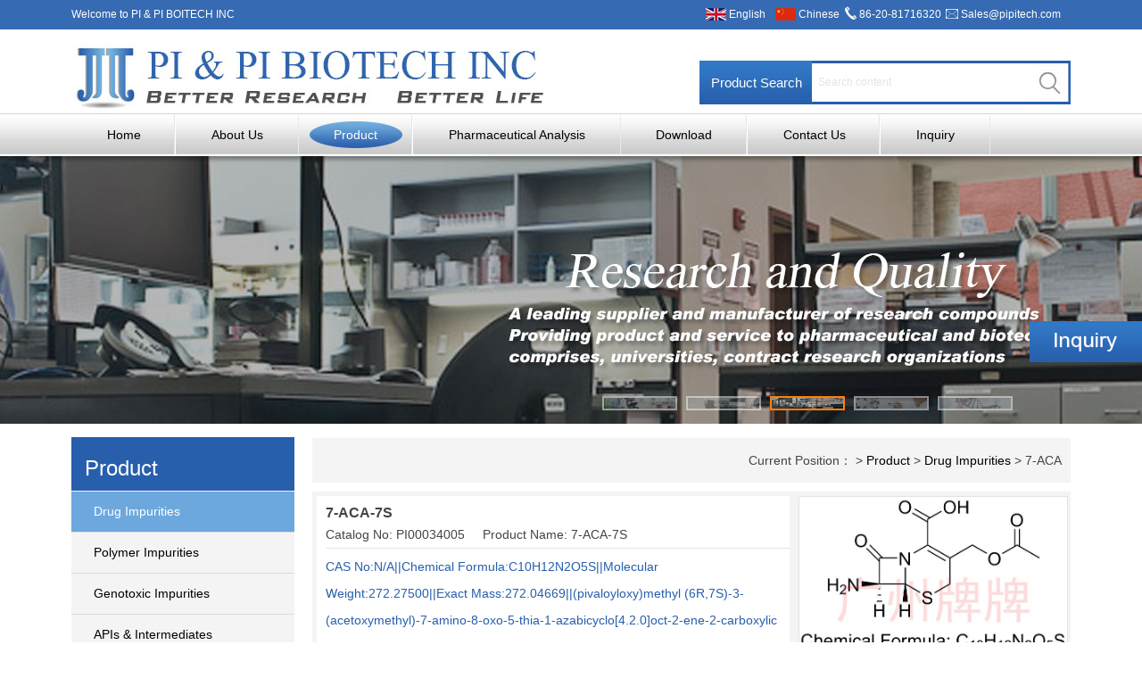

--- FILE ---
content_type: text/html; charset=utf-8
request_url: http://www.pipitech.com/7-aca-7s.html
body_size: 5170
content:
<!doctype html>
<html>
<head>
<meta charset="utf-8">
<title>7-ACA-7S-PI &amp; PI Biotech Inc.  Research , Development and Manufacture for Drug Standard Reference Impurity and Pharmaceutical Analysis</title>
<meta name="description" content="PI PI Biotech Inc">
<meta name="keywords" content="7-ACA">
<link rel="stylesheet" type="text/css" href="http://www.pipitech.com/Data/pipitech/template/en/SCC/css.css">
<script type="text/javascript" src="http://www.pipitech.com/Data/pipitech/template/en/js/jquery-1.7.2.min.js"></script>
<script type="text/javascript" src="http://www.pipitech.com/Data/pipitech/template/en/js/jquery.SuperSlide.2.1.js"></script>
<!-- Google Tag Manager -->
<script>(function(w,d,s,l,i){w[l]=w[l]||[];w[l].push({'gtm.start':
new Date().getTime(),event:'gtm.js'});var f=d.getElementsByTagName(s)[0],
j=d.createElement(s),dl=l!='dataLayer'?'&l='+l:'';j.async=true;j.src=
'https://www.googletagmanager.com/gtm.js?id='+i+dl;f.parentNode.insertBefore(j,f);
})(window,document,'script','dataLayer','GTM-5CVC7GL');</script>
<!-- End Google Tag Manager -->
<!-- Global site tag (gtag.js) - Google Analytics -->
<script async src="https://www.googletagmanager.com/gtag/js?id=UA-171996765-1"></script>
<script>
  window.dataLayer = window.dataLayer || [];
  function gtag(){dataLayer.push(arguments);}
  gtag('js', new Date());

  gtag('config', 'UA-171996765-1');
</script>

</head>
<body>
<!-- Google Tag Manager (noscript) -->
<noscript><iframe src="https://www.googletagmanager.com/ns.html?id=GTM-5CVC7GL"
height="0" width="0" style="display:none;visibility:hidden"></iframe></noscript>
<!-- End Google Tag Manager (noscript) -->
<div class="taobu">
	<div id="gonyon">
    	<h4>Welcome to PI & PI BOITECH INC</h4>
        <div class="tk">
          <h5><img src="http://www.pipitech.com/Data/pipitech/template/en/images/guoqi_2.png" width="23" height="14" style="float:left; margin:9px 3px 0 3px;"/><a href="http://www.pipitech.com/">English</a></h5>
          <h5><img src="http://www.pipitech.com/Data/pipitech/template/en/images/guoqi_1.png" width="23" height="14" style="float:left; margin:9px 3px 0 3px;"/><a href="http://www.paypaytech.com/">Chinese</a></h5>
          <h6><img src="http://www.pipitech.com/Data/pipitech/template/en/images/dh_123.png" width="13" height="15" style="float:left; margin:7px 3px 0 3px;"/>86-20-81716320</h6>
          <h7><img src="http://www.pipitech.com/Data/pipitech/template/en/images/emli.png" width="14" height="11" style="float:left; margin:10px 3px 0 3px;"/><a onClick="javascript:window.open('mailto:Sales@pipitech.com', 'mail');event.preventDefault()" href="mailto:Sales@pipitech.com">Sales@pipitech.com</a></h7>
        </div>
    </div>
</div>
<div id="gonyon">
	<div class="logo"><img src="http://www.pipitech.com/Data/pipitech/template/en/images/logo.jpg" width="532" height="94"></div>
    <div class=" ssl">
    <form action="http://www.pipitech.com/products.html">
    	<div class="s1">
        	<h4>Product Search</h4>
            <h5><input name="keyword" id="keyword" type="text" style=" outline:none; border:0px;  width: 238px; height:43px; line-height:43px; text-indent:5px; color: #fffff; margin-top:3px;" placeholder="Search content"></h5>
        </div>
        <div class="s2"><input type="image" src="http://www.pipitech.com/Data/pipitech/template/en/images/sol_2.jpg" width="35" height="49"></div>
    </form>
    </div>
</div>
<div class="dht">
    <div class="dht_a">
<ul id="nav" class="nav clearfix">
			<li class="nLi  gan"><h4><a href="http://www.pipitech.com/">Home</a></h4>
			</li>
			<li class="nLi  gan"><h4><a href="http://www.pipitech.com/about.html">About Us</a></h4>
            <ul class="sub">
                <li><a href="http://www.pipitech.com/company-profile.html">Company Profile</a></li>
                <li><a href="http://www.pipitech.com/products-and-services.html">Products and Services</a></li>
                <li><a href="http://www.pipitech.com/lab-and-equipment.html">Labs and Equipment</a></li>
                <li><a href="http://www.pipitech.com/personnel-and-technology.html">Personnel and Technology</a></li>
                <li><a href="http://www.pipitech.com/campany-culture.html">Company Culture</a></li>
            </ul>
			</li>
			<li class="nLi on gan"><h4><a href="http://www.pipitech.com/products.html">Product</a></h4>
            <ul class="sub">
                <li><a href="http://www.pipitech.com/drug-impurities.html">Drug Impurities</a></li>
                <li><a href="http://www.pipitech.com/polymer-impurity.html">Polymer Impurities</a></li>
                <li><a href="http://www.pipitech.com/genotoxic-impurities.html">Genotoxic Impurities</a></li>
                <li><a href="http://www.pipitech.com/apis-intermediates.html">APIs &amp; Intermediates</a></li>
                <li><a href="http://www.pipitech.com/pi-high-effcient-pumps.html">Isotope Labelled Compounds</a></li>
                <li><a href="http://www.pipitech.com/pi-efficient-columns.html">PI Efficient Columns</a></li>
                <li><a href="http://www.pipitech.com/highly-pure-natural-compounds_57557.html">Highly Pure Natural Compounds</a></li>
                <li><a href="http://www.pipitech.com/natuaral-products.html">Natuaral Products</a></li>
            </ul>
			</li>
			<li class="nLi  gan"><h4><a href="http://www.pipitech.com/pharmaceutical-analysis.html">Pharmaceutical Analysis</a></h4>
            <ul class="sub">
                <li><a href="http://www.pipitech.com/1-introduction-to-the-laboratories-and-personnel.html">1. Introduction to the Laboratories and Personnel</a></li>
                <li><a href="http://www.pipitech.com/2-customization-and-synthesis-service.html">2. Customization and Synthesis Service</a></li>
                <li><a href="http://www.pipitech.com/3-registration-analysis-in-china-and-other-countries.html">3. Registration Analysis in China and Other Countries</a></li>
                <li><a href="http://www.pipitech.com/4-development-and-validation-of-analysis-and-testing-methods.html">4. Development and Validation of Analytic and Testing Methods</a></li>
            </ul>
			</li>
			<li class="nLi  gan"><h4><a href="http://www.pipitech.com/download.html">Download</a></h4>
			</li>
			<li class="nLi  gan"><h4><a href="http://www.pipitech.com/contact.html">Contact Us</a></h4>
			</li>
			<li class="nLi  gan"><h4><a href="http://www.pipitech.com/products.html?keyword=inquiry.html">Inquiry</a></h4>
			</li>
</ul>
<script id="jsID" type="text/javascript">
    jQuery("#nav").slide({ 
        type:"menu",// 效果类型，针对菜单/导航而引入的参数（默认slide）
        titCell:".nLi", //鼠标触发对象
        targetCell:".sub", //titCell里面包含的要显示/消失的对象
        effect:"slideDown", //targetCell下拉效果
        delayTime:300 , //效果时间
        triggerTime:0, //鼠标延迟触发时间（默认150）
        returnDefault:true //鼠标移走后返回默认状态，例如默认频道是“预告片”，鼠标移走后会返回“预告片”（默认false）
    });
</script>
</div>
</div>
<div class="fullSlides">
<div class="bd">
	<ul id="bgshow">
<li style="background:url('/Data/pipitech/upload/image/sha_1.jpg') center 0 no-repeat;"><a href="#"></a></li>
<li style="background:url('/Data/pipitech/upload/image/sha_2.jpg') center 0 no-repeat;"><a href="#"></a></li>
<li style="background:url('/Data/pipitech/upload/image/sha_3.jpg') center 0 no-repeat;"><a href="#"></a></li>
<li style="background:url('/Data/pipitech/upload/image/sha_4.jpg') center 0 no-repeat;"><a href="#"></a></li>
<li style="background:url('/Data/pipitech/upload/image/sha_5.jpg') center 0 no-repeat;"><a href="#"></a></li>
	</ul>
</div>
<div class="hd">
	<ul id="cshow">
		<li><img src="/Data/pipitech/upload/image/sha_1.jpg" /></li>
		<li><img src="/Data/pipitech/upload/image/sha_2.jpg" /></li>
		<li><img src="/Data/pipitech/upload/image/sha_3.jpg" /></li>
		<li><img src="/Data/pipitech/upload/image/sha_4.jpg" /></li>
		<li><img src="/Data/pipitech/upload/image/sha_5.jpg" /></li>
	</ul>
</div>
</div>
<script type="text/javascript">
	jQuery(".fullSlides").slide({ titCell:".hd li", mainCell:".bd ul", effect:"fold",  autoPlay:true, delayTime:700 });
</script>
<div id="gonyon">
  <div class="wql">
    	<div class="wka">
        	<div class="wkb">Product</div>
            <div class="wkd">
            	<ul>
    <li class=ao><a href="http://www.pipitech.com/drug-impurities.html">Drug Impurities</a></li>
    <li ><a href="http://www.pipitech.com/polymer-impurity.html">Polymer Impurities</a></li>
    <li ><a href="http://www.pipitech.com/genotoxic-impurities.html">Genotoxic Impurities</a></li>
    <li ><a href="http://www.pipitech.com/apis-intermediates.html">APIs &amp; Intermediates</a></li>
    <li ><a href="http://www.pipitech.com/pi-high-effcient-pumps.html">Isotope Labelled Compounds</a></li>
    <li ><a href="http://www.pipitech.com/pi-efficient-columns.html">PI Efficient Columns</a></li>
    <li ><a href="http://www.pipitech.com/highly-pure-natural-compounds_57557.html">Highly Pure Natural Compounds</a></li>
    <li ><a href="http://www.pipitech.com/natuaral-products.html">Natuaral Products</a></li>
                </ul>
            </div>
        </div>
    </div>
    <div class="mpo_sa">
        <div class="mpo">
            <div class="pa">Current Position： > <a href="http://www.pipitech.com/products.html">Product</a>
 > <a href="http://www.pipitech.com/drug-impurities.html">Drug Impurities</a>
 > 7-ACA</div>
</div>
<div class="naiyon">
<div class="naw">
<div class="nan">
	<dl>
    <dd>7-ACA-7S</dd>
    <dt>Catalog No: PI00034005&nbsp;&nbsp;&nbsp;&nbsp; Product Name: 7-ACA-7S</dt>
    <div class="psa">
        <p>
    CAS No:N/A||Chemical Formula:C10H12N2O5S||Molecular Weight:272.27500||Exact Mass:272.04669||(pivaloyloxy)methyl (6R,7S)-3-(acetoxymethyl)-7-amino-8-oxo-5-thia-1-azabicyclo[4.2.0]oct-2-ene-2-carboxylic acid
</p>
    </div>
</dl>
</div>
<div class="nat" style="text-align: center;"><img src="/Data/pipitech/upload/image/20211109/gaitubao_7-ACA-7S.jpg" style="border:solid 1px #e3e3e3;"></div>

<div class="nrl"><div class="nrel">Related Products</div></div>
<div class="nerls">
    <div class="tu">
    	<div class="nanm">
    	<dl>
        <dd><a href="http://www.pipitech.com/7-aca.html">7-ACA,Cephalothin Impurity C(EP)</a></dd>
        <dt>Catalog No: PI00034001<br/>Product Name: 7-ACA</dt>
        <div class="psa">
            CAS No:957-68-6||Chemical Formula:C10H12N2O5S&#x9;||Molecular Weight:272.27500||Exac…
            </div>
        </dl>
        </div>
    	<div class="natm" style="text-align: center;"><a href="http://www.pipitech.com/7-aca.html"><img src="/Data/pipitech/upload/image/20211109/gaitubao_7-ACA.jpg" style="border:solid 1px #e3e3e3;"></a></div>
    </div>
    <div class="tu">
    	<div class="nanm">
    	<dl>
        <dd><a href="http://www.pipitech.com/7-aca-impurity-1.html">7-ACA Impurity 1（Deacetyl 7-ACA）</a></dd>
        <dt>Catalog No: PI00034002<br/>Product Name: 7-ACA Impurity 1（Deacetyl 7-ACA）</dt>
        <div class="psa">
            CAS No:15690-38-7 ||Chemical Formula:C8H10N2O4S||Molecular Weight:230.23800||Exa…
            </div>
        </dl>
        </div>
    	<div class="natm" style="text-align: center;"><a href="http://www.pipitech.com/7-aca-impurity-1.html"><img src="/Data/pipitech/upload/image/20211109/gaitubao_7-ACA Impurity 1.JPG" style="border:solid 1px #e3e3e3;"></a></div>
    </div>
    <div class="tu">
    	<div class="nanm">
    	<dl>
        <dd><a href="http://www.pipitech.com/7-aca-impurity-2.html">7-ACA Impurity 2</a></dd>
        <dt>Catalog No: PI00034003<br/>Product Name: 7-ACA Impurity 2</dt>
        <div class="psa">
            CAS No:N/A||Chemical Formula:C8H12N2O4S||Molecular Weight:232.25400||Exact Mass:…
            </div>
        </dl>
        </div>
    	<div class="natm" style="text-align: center;"><a href="http://www.pipitech.com/7-aca-impurity-2.html"><img src="/Data/pipitech/upload/image/20211109/gaitubao_7-ACA Impurity 2.JPG" style="border:solid 1px #e3e3e3;"></a></div>
    </div>
    <div class="tu">
    	<div class="nanm">
    	<dl>
        <dd><a href="http://www.pipitech.com/7-aca-impurity-4_53213.html">7-ACA Impurity 3(7-ADCA Exocyclic Double Bond Imprity)</a></dd>
        <dt>Catalog No: PI00034004<br/>Product Name: 7-ACA Impurity 3(7-ADCA Exocyclic Double Bond Imprity)</dt>
        <div class="psa">
            CAS No:N/A||Chemical Formula:C8H10N2O3S||Molecular Weight:214.23900||Exact Mass:…
            </div>
        </dl>
        </div>
    	<div class="natm" style="text-align: center;"><a href="http://www.pipitech.com/7-aca-impurity-4_53213.html"><img src="/Data/pipitech/upload/image/20211109/gaitubao_7-ACA Impurity 3.JPG" style="border:solid 1px #e3e3e3;"></a></div>
    </div>
    <div class="tu">
    	<div class="nanm">
    	<dl>
        <dd><a href="http://www.pipitech.com/7-aca-impurity-5.html">7-ACA Impurity 5</a></dd>
        <dt>Catalog No: PI00034006<br/>Product Name: 7-ACA Impurity 5</dt>
        <div class="psa">
            CAS No:N/A||Chemical Formula:C8H10N2O3S||Molecular Weight:214.23900||Exact Mass:…
            </div>
        </dl>
        </div>
    	<div class="natm" style="text-align: center;"><a href="http://www.pipitech.com/7-aca-impurity-5.html"><img src="/Data/pipitech/upload/image/20211109/gaitubao_7-ACA Impurity 5-1.png" style="border:solid 1px #e3e3e3;"></a></div>
    </div>
    <div class="tu">
    	<div class="nanm">
    	<dl>
        <dd><a href="http://www.pipitech.com/7-aca-impurity-6.html">7-ACA Impurity 6</a></dd>
        <dt>Catalog No: PI00034007<br/>Product Name: 7-ACA Impurity 6</dt>
        <div class="psa">
            CAS No:N/A||Chemical Formula:C13H14N4O4S2&#x9;||Molecular Weight:354.39900||Exact Ma…
            </div>
        </dl>
        </div>
    	<div class="natm" style="text-align: center;"><a href="http://www.pipitech.com/7-aca-impurity-6.html"><img src="/Data/pipitech/upload/image/20211109/gaitubao_7-ACA Impurity 6.JPG" style="border:solid 1px #e3e3e3;"></a></div>
    </div>
    <div class="tu">
    	<div class="nanm">
    	<dl>
        <dd><a href="http://www.pipitech.com/_δ3_-7-aca.html">(Δ3)-7-ACA</a></dd>
        <dt>Catalog No: PI00034008<br/>Product Name: (Δ3)-7-ACA, Δ3-7-ACA</dt>
        <div class="psa">
            CAS No:18884-65-6&#x9;||Chemical Formula:C10H12N2O5S&#x9;||Molecular Weight:272.27500&#x9;||…
            </div>
        </dl>
        </div>
    	<div class="natm" style="text-align: center;"><a href="http://www.pipitech.com/_δ3_-7-aca.html"><img src="/Data/pipitech/upload/image/20211109/gaitubao_Δ3-7-ACA.JPG" style="border:solid 1px #e3e3e3;"></a></div>
    </div>
    <div class="tu">
    	<div class="nanm">
    	<dl>
        <dd><a href="http://www.pipitech.com/7-aca-lactone.html">7-ACA Lactone</a></dd>
        <dt>Catalog No: PI00034009<br/>Product Name: 7-ACA Lactone（7-ACA Impurity 4）</dt>
        <div class="psa">
            CAS No:184696-69-3||Chemical Formula:C8H8N2O3S||Molecular Weight:212.22300||Exac…
            </div>
        </dl>
        </div>
    	<div class="natm" style="text-align: center;"><a href="http://www.pipitech.com/7-aca-lactone.html"><img src="/Data/pipitech/upload/image/20211109/gaitubao_7-ACA Impurity 4（7-ACA Lactone）.jpg" style="border:solid 1px #e3e3e3;"></a></div>
    </div>
    <div class="tu">
    	<div class="nanm">
    	<dl>
        <dd><a href="http://www.pipitech.com/7-aca-oxide-impurity.html">7-ACA Oxide Impurity</a></dd>
        <dt>Catalog No: PI00034010<br/>Product Name: 7-ACA Oxide Impurity</dt>
        <div class="psa">
            CAS No:N/A||Chemical Formula:C10H12N2O6S||Molecular Weight:288.27400||Exact Mass…
            </div>
        </dl>
        </div>
    	<div class="natm" style="text-align: center;"><a href="http://www.pipitech.com/7-aca-oxide-impurity.html"><img src="/Data/pipitech/upload/image/20211109/gaitubao_7-ACA Oxide Impurity.jpg" style="border:solid 1px #e3e3e3;"></a></div>
    </div>
    <div class="tu">
    	<div class="nanm">
    	<dl>
        <dd><a href="http://www.pipitech.com/7-aca-dimr.html">7-ACA-Dimer A</a></dd>
        <dt>Catalog No: PI00034011<br/>Product Name: 7-ACA-Dimer A</dt>
        <div class="psa">
            CAS No:N/A||Chemical Formula:C18H20N4O8S2||Molecular Weight:484.49800||Exact Mas…
            </div>
        </dl>
        </div>
    	<div class="natm" style="text-align: center;"><a href="http://www.pipitech.com/7-aca-dimr.html"><img src="/Data/pipitech/upload/image/20211109/gaitubao_7-ACA-Dimer.jpg" style="border:solid 1px #e3e3e3;"></a></div>
    </div>
    <div class="tu">
    	<div class="nanm">
    	<dl>
        <dd><a href="http://www.pipitech.com/7-aca-dimer-b.html">7-ACA Dimer B</a></dd>
        <dt>Catalog No: PI00034012<br/>Product Name: 7-ACA Dimer B</dt>
        <div class="psa">
            CAS No:N/A ||Chemical Formula:C20H22N4O9S2 ||Molecular Weight:526.53500 ||Exact …
            </div>
        </dl>
        </div>
    	<div class="natm" style="text-align: center;"><a href="http://www.pipitech.com/7-aca-dimer-b.html"><img src="/Data/pipitech/upload/image/20211109/gaitubao_7-ACA Dimer B.jpg" style="border:solid 1px #e3e3e3;"></a></div>
    </div>
    <div class="tu">
    	<div class="nanm">
    	<dl>
        <dd><a href="http://www.pipitech.com/aa-7-aca.html">AA-7-ACA</a></dd>
        <dt>Catalog No: PI00034013<br/>Product Name: AA-7-ACA</dt>
        <div class="psa">
            CAS No:N/A||Chemical Formula:C12H14N2O7S||Molecular Weight:330.31376||Exact Mass…
            </div>
        </dl>
        </div>
    	<div class="natm" style="text-align: center;"><a href="http://www.pipitech.com/aa-7-aca.html"><img src="/Data/pipitech/upload/image/20211109/gaitubao_AA-7-ACA.jpg" style="border:solid 1px #e3e3e3;"></a></div>
    </div>
    <div class="tu">
    	<div class="nanm">
    	<dl>
        <dd><a href="http://www.pipitech.com/formamido-7-aca.html">7-Formamido ACA</a></dd>
        <dt>Catalog No: PI00034014<br/>Product Name: 7-Formamido ACA</dt>
        <div class="psa">
            CAS No:27267-35-2||Chemical Formula:C11H12N2O6S||Molecular Weight:300.28500||Exa…
            </div>
        </dl>
        </div>
    	<div class="natm" style="text-align: center;"><a href="http://www.pipitech.com/formamido-7-aca.html"><img src="/Data/pipitech/upload/image/20211109/gaitubao_7-Formamido ACA.jpg" style="border:solid 1px #e3e3e3;"></a></div>
    </div>
    <div class="tu">
    	<div class="nanm">
    	<dl>
        <dd><a href="http://www.pipitech.com/7-aca-dimer-3.html">7-ACA Dimer 3</a></dd>
        <dt>Catalog No: PI00034015<br/>Product Name: 7-ACA Dimer 3</dt>
        <div class="psa">
            CAS No:N/A||Chemical Formula:C21H22N4O11S2||Molecular Weight:570.54400||Exact Ma…
            </div>
        </dl>
        </div>
    	<div class="natm" style="text-align: center;"><a href="http://www.pipitech.com/7-aca-dimer-3.html"><img src="/Data/pipitech/upload/image/20211109/gaitubao_7-ACA Dimer 3.jpg" style="border:solid 1px #e3e3e3;"></a></div>
    </div>
</div>
</div>
</div>

</div>
</div>
<script type="text/javascript">
    var _vhtml=function(){
        document.getElementById("bgshow").getElementsByTagName("li").item(0).style.backgroundImage = "url(/Data/pipitech/upload/image/sha_1.jpg)";
        document.getElementById("cshow").getElementsByTagName("img").item(0).src = "/Data/pipitech/upload/image/sha_1.jpg";
    }();
</script>

<div class="bottom">
	<div class="dhlm">
    	<ul>
        	<li><a href="http://www.pipitech.com/">Home</a></li>
        	<li><a href="http://www.pipitech.com/about.html">About Us</a></li>
        	<li><a href="http://www.pipitech.com/products.html">Product</a></li>
        	<li><a href="http://www.pipitech.com/pharmaceutical-analysis.html">Pharmaceutical Analysis</a></li>
        	<li><a href="http://www.pipitech.com/download.html">Download</a></li>
        	<li><a href="http://www.pipitech.com/contact.html">Contact Us</a></li>
        	<li><a href="http://www.pipitech.com/products.html?keyword=inquiry.html">Inquiry</a></li>
        </ul>
    </div>
    <div class="xi"></div>
    <div class="fott" style="clear: both;">
    	Copyright ©2009-2026 Guangzhou PI PI Biotech Inc.All rights reserved.<br/>All products are intended for scientific research only and shall not be used in human or animal experiments.<br/>Phone: 86-20-81716320，&nbsp; Fax: 020-81716319&nbsp;&nbsp;&nbsp;E-mail: <a onclick="javascript:window.open(&#39;mailto:Sales@pipitech.com&#39;, &#39;mail&#39;);event.preventDefault()" href="mailto:Sales@pipitech.com" style="text-decoration: underline; color: rgb(255, 255, 255);"><span style="color: #FFFFFF;">Sales@pipitech.com</span></a><span style="color: #FFFFFF;">&nbsp;</span><br/>Address： 13th Floor, Xibao Technology Industrial Park, No. 2 Ruixiang Road, Huangpu District, Guangzhou,Guangdong,China<a href="http://www.pipitech.com/products.html?keyword=inquiry" target="_self"><br/></a><a href="http://www.beian.miit.gov.cn/" target="_blank" style="white-space: normal; color: rgb(255, 255, 255); text-decoration: underline;">粤ICP备18043753号</a>
    	<div style="100%;margin:0 auto; padding:0 0; ">
<a target="_blank" href="https://beian.gov.cn/portal/registerSystemInfo?recordcode=44011602000398" style="display:inline-block;text-decoration:none;height:20px;line-height:20px;">
<img src="http://www.pipitech.com/Data/pipitech/template/en/images/beian.png" style="float:left; "/><p style="float:left;height:20px;line-height:20px;margin: 0px 0px 0px 5px; color:#fff;">No. 44011602000398, Guangdong public network Anne</p></a>
    </div>
</div>

    

    



<div style="position:fixed; right:0; bottom:0; z-index:999; height:50%;"><a href="http://www.pipitech.com/products.html?keyword=inquiry.html"><img src="http://www.pipitech.com/Data/pipitech/template/en/images/pp1.jpg" width="126" height="46" border="0"></a></div> 
</body>
</html>

--- FILE ---
content_type: text/css
request_url: http://www.pipitech.com/Data/pipitech/template/en/SCC/css.css
body_size: 4508
content:
@charset "utf-8";
/* CSS Document */

body,div,dl,dt,dd,ul,ol,li,h1,h2,h3,h4,h5,h6,pre,form,fieldset,input,textarea,blockquote,p{margin:0;padding:0;}
body{ color:#444; font-size:12px; font-family:Arial, Helvetica, sans-serif; }
ul, ol { list-style: none;} 
img,fieldset{vertical-align:top;border:0;}
h1,h2,h3,h4,h5,h6 {font-size:100%; font-weight:normal;}
address,cite,code,em,th {font-weight:normal; font-style:normal;}
input,button,textarea,select{font:100% Arial,''; vertical-align:middle}
table,td,tr,th{font-size:12px;}
.nodispaly{ display:none}
.line{height:20px; line-height:20px; font-size:0px; clear:both; overflow:hidden; display:block;}
.fK{color:#a91432;}
.clearfix{*zoom:1;}
.clearfix:after{display:block; overflow:hidden; clear:both; height:0px; visibility:hidden; content:".";}
a{color:#000; text-decoration:none;}
a:hover {color:#FF6600; text-decoration:none; }


/* 本例子css */
.fullSlide{ width:100%;  position:relative;  height:555px; background:#000;  min-width:1200px; }
.fullSlide .bd{ margin:0 auto; position:relative; z-index:0; overflow:hidden;  }
.fullSlide .bd ul{ width:100% !important;  }
.fullSlide .bd li{ width:100% !important;  height:555px; overflow:hidden; text-align:center;  }
.fullSlide .bd li a{ display:block; height:555px; }
.fullSlide .hd{ width:100%;  position:absolute; z-index:1; bottom:0; left:0; height:30px; line-height:30px; }
.fullSlide .hd ul{ float:right;}
.fullSlide .hd ul li{ cursor:pointer; display:inline-block; *display:inline; zoom:1; width:42px; height:11px; margin:1px; overflow:hidden; background:#000;
	filter:alpha(opacity=50);opacity:0.5;  line-height:999px; }
.fullSlide .hd ul .on{ background:#407abb;  }
.fullSlide .prev,
.fullSlide .next{  display:block;  position:absolute; z-index:1; top:50%; margin-top:-30px; left:15%;  z-index:1; width:40px; height:60px; background:url(../images/slider-arrow.png) -126px -137px #000 no-repeat;  cursor:pointer; filter:alpha(opacity=50);opacity:0.5; display:none;  }
.fullSlide .next{ left:auto; right:15%; background-position:-6px -137px; }

/* 本例子css */
.fullSlides{ min-width:1000px; position:relative;  height:300px; overflow:hidden; min-width:1200px; }
.fullSlides .bd{ position:relative; z-index:0;  }
.fullSlides .bd ul{ width:100% !important;  }
.fullSlides .bd li{ width:100% !important;  height:300px; overflow:hidden; text-align:center;  }
.fullSlides .bd li a{ display:block; height:300px; }

.fullSlides .hd{ width:1000px; left:50%; margin-left:-500px; bottom:15px; position:absolute; z-index:1; bottom:15px; overflow:hidden;  }
.fullSlides .hd ul{ float:right;  }
.fullSlides .hd ul li{ float:left; margin:0 5px; display:inline; cursor:pointer; }
.fullSlides .hd ul li img{ width:80px; line-height:41px; display:block; border:2px solid #fff; filter:alpha(opacity=50);opacity:0.5;  }
.fullSlides .hd ul .on img{ border-color:#FF8106; filter:alpha(opacity=100);opacity:1;  }


/* banner */
#gonyon { margin: auto; width: 1120px; height: auto; }

.dht { width:100%; float:left;  background:url(../images/beijin_1.jpg) repeat-x; min-width:1200px;} 
.dht_a { width: 1120px; margin:auto;}
.clearfix:after{content:".";display:block;height:0;clear:both; visibility:hidden;}
.nav{ padding:0 0; height:46px; line-height:48px;  position:relative; z-index:1;}
.nav .nLi{ float:left;  position:relative; display:inline;  }
.nav .nLi h4{ float:left;}
.nav .nLi h4 a{ display:block; padding:0 39.7px; font-size:14px;}
.nav .sub{ display:none; width:250px; left:-5px; top:48px;  position:absolute; background:#ebebeb;  line-height:40px; padding:5px 0; }
.nav .sub li{ zoom:1; }
.nav .sub a{ display:block; padding:0 10px; font-size:14px;}
.nav .sub a:hover{ background:#6ca8dd; color:#fff; }
.nav .on h4 a{ color:#fff;  background:url(../images/beij.png) no-repeat center; }
.gan { background:url(../images/gan.jpg) right no-repeat;}

.husas { height:300px;}

.taobu { width:100%; background:#366ab2; line-height:33px;  min-width:1200px; float:left; color:#FFF;}
.taobu h4 { width:500px; float:left;}
.taobu .tk { width:412px; float:right;}
.taobu h5 { width:78px; float:left; text-align:left;}
.taobu h5 a{ color:#FFF;}
.taobu h5 a:hover { color:#FFF; display:block; background:#6ca8dd;}
.taobu h6 { width:113px; float:left;}
.taobu h7 { width:143px; float:left;}
.taobu h7 a{ color:#FFF;}
.taobu h7 a:hover { color:#FFF; display:block; background:#6ca8dd;}

.logo { width:532px; float:left;}
.ssl { width:416px; float:right; margin-top:35px;}
.ssl .s1 { width:381px; height:49px; float:left; background:url(../images/sol_1.jpg) no-repeat;}
.ssl .s1 h4 { width:128px; float:left; text-align:center; font-size:15px; line-height:49px; color:#FFF;}
::-webkit-input-placeholder { /* WebKit browsers */ color: #e5e5e5; } 
:-moz-placeholder { /* Mozilla Firefox 4 to 18 */ color: #e5e5e5; } 
::-moz-placeholder { /* Mozilla Firefox 19+ */ color: #e5e5e5; } 
:-ms-input-placeholder { /* Internet Explorer 10+ */ color: #e5e5e5; } 
input:-webkit-autofill{-webkit-box-shadow: 0 0 0px 1000px white inset;}
.ssl .s1 h5 {}
.ssl .s2 { width:35px; float:left;}

.tuj { position:relative; }
.tuj .jkk{ margin-top:-170px; border-radius:4px; width:1118px; border:solid 1px #e4e4e4 ; background:#f4f4f4;}
.tuj .jkk ul { margin:0px 6px; width:1106px; font-size:16px;}
.tuj .jkk li { width:348px; float:left; border:solid 1px #e6e6e6; margin: 10px 9px; position:relative;}
.tuj .jkk li .pic{ overflow:hidden;}
.tuj .jkk li .pic img{ transition:all 0.3s; height:203px;}
.tuj .jkk li:hover .pic img{ transform:scale(1.2);}
.tuj .jkk li .jsk { line-height:35px; text-align:center; background-color:rgba(39, 95, 172, 0.5); position:absolute; left:0px; bottom:0px; width:100%; transition:all 0.3s;}
.tuj .jkk li:hover .jsk{ line-height:203px;}
.tuj .jkk li a{ color:#FFF;}
.tuj .jkk li a:hover {  display:block; color:#FFF;}

.beijin { width:100%; background:#f4f4f4; float:left; min-width:1200px;}
.xian { width:100%; border-top:solid 1px #e4e4e4; float:left; overflow:auto; margin-bottom:20px; margin-top:20px;}
.cptj { width:1120px; margin:auto;}
.cptj .tj { width:100%; float:left; text-align:center; margin:0 0 10px 0; font-size:30px; color:#275fac;}
.cptj .tjj { width:100%; float:left;}


.xwzx { width:1120px; margin:auto; min-width:1200px;}
.xwzx .zx{ width:100%; float:left; margin:20px 0 20px 0;}
.xwzx .zx .zw { width:100%; font-size:30px; color:#275fac; text-align:center;}
.xwzx .wc { width:100%;}
.xwzx .wc dl{ width:360px; float: right; margin:15px 0 0 10px;}
.xwzx .wc dd{ width:360px; float:left; margin-right:20px;}
.xwzx .wc dd .ku { width:10px; height:22px; float:left; background:#275fac;}
.xwzx .wc dd .mt { float:left; width:320px; margin-left:5px; font-size:16px; line-height:22px;}
.xwzx .wc dt{ width:300px; float:left; color:#868686; margin:10px 0 0 13px; line-height:18px;}
.xwzx .more { width:120px; line-height:30px; float:right; background:#275fac; text-align:center; margin-top:10px; margin-right:20px;}
.xwzx .more a{ color:#FFF;}
.xwzx .more a:hover { color:#FFF; display:block; background:#6ca8dd;}

.bottom { width:100%; float:left; background:#275fac; margin-top:10px; min-width:1200px;}
.bottom .dhlm { width:900px; margin:auto;}
.bottom .dhlm ul li { width:112px; text-align:center; line-height:25px; float:left; margin:10px 0;}
.bottom .dhlm ul li  a{ color:#FFF;}
.bottom .dhlm ul li a:hover { color:#FFF; display:block; background:#6ca8dd;}
.bottom .xi { width:100%; float:left; border-bottom:solid 1px #FFF; margin-bottom:10px;}
.bottom .fott { width:1120px; margin:auto; text-align:center; line-height:25px; color:#FFF; overflow: height;}

.wql { width:250px; float:left; margin-top:15px; margin-bottom:20px;}
.wql .wka { width:250px; float:left; background:#275fac;}
.wql .wka .wkb { width:250px; float:left; margin: 10px 0 0 15px; font-size:24px; color:#FFF; line-height:50px;}
.wql .wka .wkd { width:250px; float:left; background:#f4f4f4; line-height:45px;}
.wql .wka .wkd ul li { width:250px; float:left;  border-bottom:solid 1px #dcdcdc; text-indent:25px; font-size:14px;}
.wql .wka .wkd ul li a{ }
.wql .wka .wkd ul li a:hover { color:#fff; display:block; width:100%; background:#6ca8dd;}
.wql .wka .wkd .ao a { background:#6ca8dd; float:left; color:#fff; width:100%;  margin-top:1px;}

.mpo_sa { width:850px; float: right; margin-top:16px;}
.mpo_ss { width:100%; float:left; margin-top:15px;}
.mpo { width:100%; float: right; background:#f4f4f4; font-size:14px;}
.mpo .pa { float:right; line-height:50px; margin-right:10px; }
.mpo .paa { float: left; line-height:50px; margin-right:10px; text-indent:25px; }

.about { width:98%; float:left; line-height:35px; margin:1%; font-size:14px;}
.about h7 { width:400px; float:left; margin-top:20px;}
.about h6 { width:650px; float: right;}

.ims { width:98%; float:left; margin-top:10px; background:#366ab2; height:80px; color:#FFF;}
.ims a{ color:#FFF;}
.ims a:hover { color:#FFF; display:block; background:#6ca8dd; height:65px;}
.ims h4{ font-size:18px; margin:1%;}
.ims h5{ line-height:20px; margin:1%; text-overflow: ellipsis; white-space: nowrap; overflow: hidden; }
.imss { width:98%; float:left; height:70px; color:#FFF; margin:0 0 7px 0;}
.imss a{ }
.imss a:hover { display:block; background:#6ca8dd; color:#FFF; height:100%;}
.imss h4{ font-size:18px; margin:1%;}
.imss h5{ line-height:20px; margin:1%; text-overflow: ellipsis; white-space: nowrap; overflow: hidden;}

.neisaxin { float: left; width:98%; margin-top: 10px; margin:1%; font-size:14px;}
.neisaxin_1 { float: left; width: 100%; border-bottom: solid thin #999999; text-align: center; margin-bottom: 10px; line-height:25px;}
.neisaxin_1 .on { font-size:16px; font-size:22px; color:#FF6600; font-family:"微软雅黑"; line-height:35px;}
.neisaxin_2 { line-height: 35px; float: left; width: 100%;}
.neisaxin_3 { float: left; width: 100%; margin-top:10px; line-height:25px;}
.neisaxin_3 h6 { width:400px; float:left;}
.neisaxin_3 h5 { width:400px; float:right;}

.icon_sprite_detail { display: inline-block; *display: inline; *zoom: 1;background: url("../images/down.jpg") -1000px -1000px no-repeat}
.specification_inner { width: 100%; height:54px; margin:10px 0 20px 0; float:left;}
.content { float: left; width: 890px; border: solid #e6e6e6; border-width: 1px 0 1px 0; background-color: #f2f2f2}
.specification_btn { float: left; display: block; width: 137px; height: 54px; border: 1px solid #e6e6e6; line-height: 54px; text-align: center;cursor: pointer}
.specification_btn .icon_download_btn { width: 30px; height: 20px; background-position: -60px 0px; position: relative; top: 6px}
.specification_btn:hover {color: #0695d6}
.specification_btn:hover .icon_download_btn {background-position: -60px -20px}
.icon_download_img {float: left; width: 60px; height: 54px; background-position: 0 0}
.titlee { float: left; width: 330px; margin-left: 40px; margin-top: 12px}
.titlee .word { width: 300px; white-space: nowrap; overflow: hidden; text-overflow: ellipsis}
.size { float: left; width: 260px; height: 54px; line-height: 54px}
.time { float: left; width: 260px; height: 54px; line-height: 54px}

/* 本例子css */
.slideGroup{ width:1120px; text-align:left; margin-bottom:20px;}
.slideGroup .parHd{ height:30px; line-height:30px; background:#f4f4f4; padding:0 20px; border-bottom:1px solid #ddd;  position:relative;  }
.slideGroup .parHd ul{ float:left; position:absolute; left:20px; top:-1px; height:32px;   }
.slideGroup .parHd ul li{ float:left; padding:0 15px; cursor:pointer;  }
.slideGroup .parHd ul li.on{ height:30px;  background:#fff; border:1px solid #ddd; border-bottom:2px solid #fff; }
.slideGroup .slideBox{ overflow:hidden; zoom:1; padding:10px 0 10px 68px; position:relative;   }
.slideGroup .sPrev,.slideGroup .sNext{ position:absolute; left:0px; top:90px; display:block; width:55px; height:70px; background:url(../images/icoLeft.jpg) center center no-repeat #f4f4f4; }
.slideGroup .sNext{ left:auto; right:0px; background:url(../images/icoRight.jpg) center center no-repeat #f4f4f4;  }
.slideGroup .sPrev:hover,.slideGroup .sNext:hover{ border-color:#f60;  }
.slideGroup .parBd ul{ overflow:hidden; zoom:1;}
.slideGroup .parBd ul li{ margin-left:10px; float:left; _display:inline; overflow:hidden; text-align:center;  }
.slideGroup .parBd ul li .pic{ text-align:center; }
.slideGroup .parBd ul li .pic img{ width:316px; height:198px; display:block;  border:1px solid #ccc; }
.slideGroup .parBd ul li .pic a:hover img{ border-color:#999;  }
.slideGroup .parBd ul li .title{ line-height:24px; }

.product { width:830px; float:left; margin:20px 0 0 10px;}
.product .pk { width:100%; margin-bottom:15px; float:left;}
.product .pk .ps{ width:210px; float:left;}
.product .pk .ps img{ /*!width:210px;*/ /*!height:120px*/; max-width: 100%;max-height: 100%;}
.product .pk .pt{ width:600px; float:right; border: solid 1px #e3e3e3; margin-left:10px; background:#f4f4f4; height:120px;}
.product .pk .pt dl{ width:580px; float:left; margin:10px 0 0 10px;}
.product .pk .pt dd{ width:100%; font-size:16px; font-weight:bold;}
.product .pk .pt dt{ line-height:30px; width:100%; border-bottom: solid 1px #e4e4e4; text-overflow: ellipsis; white-space: nowrap; overflow: hidden;}
.product .pk .pt .psa { line-height:25px; margin-top:5px; color:#275fac;}

.naiyon { width:850px; float:left; margin:10px 0 0 0;}
.naiyon .naw { width:850px; float:left; background:#f4f4f4;}
.naiyon .naw .nan { width:530px; float:left; background:#FFF; margin:5px 0 0 5px; }
.naiyon .naw .nan dl{ float:left; margin:10px 0 0 10px;}
.naiyon .naw .nan dd{ width:100%; font-size:16px; font-weight:bold;}
.naiyon .naw .nan dt{ line-height:30px; width:100%; border-bottom: solid 1px #e4e4e4; font-size:14px;}
.naiyon .naw .nan .psa { line-height:30px; margin-top:5px; color:#275fac; font-size:14px;}
.naiyon .naw .nat { width:300px; float: right; margin:5px 5px 5px 0;}
.naiyon .naw .nat img{ /*! width:300px; */ /*! height:180px; */max-width: 100%;max-height: 100%;}

.nrl { width:840px; background:#abadab; margin:15px 0 0 5px;float:left; height:30px;}
.nrel {position:relative; width:130px; float:left; margin-left:30px; background:#fff; line-height:40px; top:-10px; text-align:center; border:solid 1px #e4e4e4;}
.nerls { width:830px; margin:10px 0 30px 10px; overflow:auto; float:left; line-height:25px; font-size:14px;}

.tu { width:410px; float:left; background:#fff; margin:0 2px 10px 3px;}
.tu .nanm { width:250px; float:left; background:#FFF; margin:5px 0 5px 5px;}
.tu .nanm dl{ float:left; margin:0 0 0 10px;}
.tu .nanm dd{ width:100%; font-size:14px; font-weight:bold;}
.tu .nanm dt{ line-height:20px; width:100%; border-bottom: solid 1px #e4e4e4; font-size:12px;}
.tu .nanm .psa { line-height:20px; margin-top:5px; color:#275fac; font-size:12px;}
.tu .natm { width:147px; float: right; margin:15px 5px 5px 0;}
.tu .natm img{ /*!width:147px;*/ /*! height:110px; */max-width: 100%;max-height: 100%;}

.zaixian { width:830px; float:left; padding:1%;}
.zaixian .za { width:100%; border-bottom: solid 1px #a1a1a1; line-height:40px; font-size:25px; float:left; margin-top:5px;}
.zaixian .zaa { width:100%; line-height:25px; margin-top:10px; float:left;}
.zaixian .zsk { width:100%; float:left; margin-top:20px;}
.zaixian .zsk strong { font-size:18px;}
.zaixian .zskk { width:100%; margin-top:20px; float:left;}
.zaixian .zskk .ska dl{ width:400px; float:left; margin:5px 0; font-weight:bold;}
.zaixian .zskk .ska dd{ width:100%; line-height:25px;}
.form-control { line-height:25px; }
.zaixian .zskk .ska dt{ width:400px;}

.miaoshu { width:830px; float:left; margin:5px 0; font-weight:bold;}
.miaoshu_1 { width:100%; float:left;}
.miaoshu_1 .form-control { line-height:25px; width:810px; }

.tijiao { width:810px; float:left; margin:20px 0; text-align:center; border-radius: 5px; background:#366ab2; line-height:35px;}
.tijiao a{ color:#FFF;}
.tijiao a:hover {color:#FFF; display:block; background:#6ca8dd; border-radius: 5px;}

.tujk { position:relative; }
.tujk .jkk{ border-radius:4px; width:850px; }
.tujk .jkk ul { margin:0px 0px; width:850px; font-size:16px;}
.tujk .jkk li { width:275px; float:left; border:solid 1px #e6e6e6; margin: 0 0; position:relative;}
.tujk .jkk li .pic{ overflow:hidden;}
.tujk .jkk li .pic img{ transition:all 0.3s; height:160px;}
.tujk .jkk li:hover .pic img{ transform:scale(1.2);}
.tujk .jkk li .jsk { line-height:35px; text-align:center; background-color:rgba(39, 95, 172, 0.5); position:absolute; left:0px; bottom:0px; width:100%; transition:all 0.3s;}
.tujk .jkk li:hover .jsk{ line-height:160px;}
.tujk .jkk li a{ color:#FFF;}
.tujk .jkk li a:hover {  display:block; color:#FFF;}

.yuan { width:850px; float:left;}
.yuan ul { margin-top:0;}
.yuan li { width:275px; float:left; text-align:center; background:#e7e7e7; border: solid 1px #ececec; line-height:30px; text-overflow: ellipsis; white-space: nowrap; overflow: hidden; margin-bottom:10px; font-size:14px;}
.yuan li a { color:#000;}
.yuan li a:hover { color:#FFF; display:block; background:#6ca8dd; }

--- FILE ---
content_type: text/plain
request_url: https://www.google-analytics.com/j/collect?v=1&_v=j102&a=920814001&t=pageview&_s=1&dl=http%3A%2F%2Fwww.pipitech.com%2F7-aca-7s.html&ul=en-us%40posix&dt=7-ACA-7S-PI%20%26%20PI%20Biotech%20Inc.%20Research%20%2C%20Development%20and%20Manufacture%20for%20Drug%20Standard%20Reference%20Impurity%20and%20Pharmaceutical%20Analysis&sr=1280x720&vp=1280x720&_u=YEDAAUABAAAAACAAI~&jid=1434903913&gjid=1570805627&cid=1050528059.1767582970&tid=UA-169222711-1&_gid=1353786066.1767582970&_r=1&_slc=1&gtm=45He5ca1n815CVC7GLv831624854za200zd831624854&gcd=13l3l3l3l1l1&dma=0&tag_exp=103116026~103200004~104527906~104528500~104684208~104684211~105391252~115583767~115938466~115938468~116184927~116184929~116251938~116251940&z=708203936
body_size: -450
content:
2,cG-3G1GDWC6KR